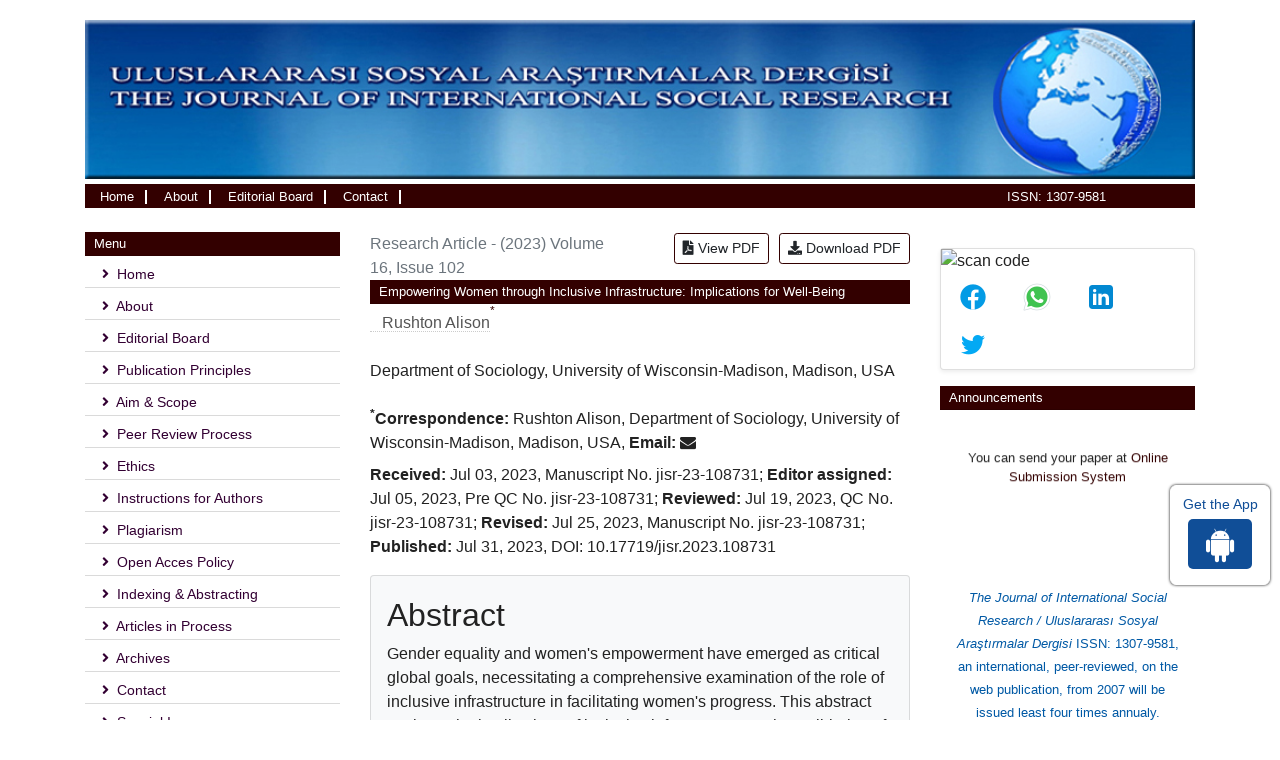

--- FILE ---
content_type: text/html; charset=UTF-8
request_url: https://www.sosyalarastirmalar.com/articles/empowering-women-through-inclusive-infrastructure-implications-for-wellbeing-102261.html
body_size: 11059
content:
<!DOCTYPE html>
<html>
<head>
<meta charset="utf-8">
<meta name="viewport" content="width=device-width, initial-scale=1.0">
<title>Empowering Women through Inclusive Infrastructure: Implications for Well-Being</title>
<meta name="keywords" content="Empowering Women">
<meta name="description" content="Empowering Women through Inclusive Infrastructure: Implications for Well-Being, Rushton Alison">
<meta name="citation_publisher" content="The Journal of International Social Research"/>
<meta name="citation_journal_title" content="The Journal of International Social Research">
<meta name="citation_title" content="Empowering Women through Inclusive Infrastructure: Implications for Well-Being">
<meta name="citation_author" content="Rushton Alison"/>
<meta name="citation_year" content="2023">
<meta name="citation_volume" content="16">
<meta name="citation_issue" content="102">
<meta name="citation_doi" content="10.17719/jisr.2023.108731">
<meta name="citation_issn" content="1307-9581">
<meta name="citation_publication_date" content="2023/07/31"/>
<meta name="citation_firstpage" content="1">
<meta name="citation_lastpage" content="6">
<meta name="citation_abstract" content="Gender equality and women's empowerment have emerged as critical global goals, necessitating a comprehensive examination of the role of inclusive infrastructure in facilitating women's progress. This abstract explores the implications of inclusive infrastructure on the well-being of women, acknowledging the transformative potential of such initiatives in fostering gender equality and empowering women to thrive.
The abstract delves into the concept of inclusive infrastructure, emphasizing its multidimensional nature that encompasses not only physical facilities but also social and economic considerations tailored to address the unique needs of women. By recognizing the barriers that hinder women's empowerment, the abstract highlights how inclusive infrastructure can serve as a powerful tool in overcoming these challenges.
The study uncovers the various aspects of women's lives that can be positively impacted by inclusive infrastructure. It examines the role of education in creating opportunities for women's advancement, economic empowerment through improved access to work opportunities, and the provision of safe and secure environments to enhance women's well-being. Furthermore, the abstract explores the social and psychological impacts of inclusive infrastructure on women's lives, such as increased social inclusion, improved mental health, and heightened self-confidence and empowerment.
The economic implications of investing in inclusive infrastructure are also addressed. The abstract demonstrates how women's empowerment through inclusive infrastructure contributes to economic growth and sustainable development by harnessing women's potential as active contributors to the workforce and economy.
In conclusion, this abstract highlights the profound implications of inclusive infrastructure on women's well-being and empowerment. By fostering an enabling environment that addresses the unique challenges faced by women, inclusive infrastructure paves the way for gender equality and equitable societies. Emphasizing the collective responsibility of society to invest in inclusive infrastructure, the abstract advocates for transformative change that will benefit not only women but entire communities and societies. The research presented in this abstract contributes to a deeper understanding of the significance of inclusive infrastructure as a catalyst for empowering women and advancing global development agendas.rolex super clone for sale">
<meta name="citation_fulltext_html_url" content="https://www.sosyalarastirmalar.com/articles/empowering-women-through-inclusive-infrastructure-implications-for-wellbeing-102261.html">
<meta name="citation_pdf_url" content="https://www.sosyalarastirmalar.com/articles/empowering-women-through-inclusive-infrastructure-implications-for-wellbeing.pdf">
<meta name="citation_abstract_html_url" content="https://www.sosyalarastirmalar.com/abstract/empowering-women-through-inclusive-infrastructure-implications-for-wellbeing-102261.html">
<script type="text/javascript">
function openimage( theURL, winName, features ) {
window.open( theURL, winName, features );
}
</script>
<style type="text/css">
	.viewFile li a{
		    border: 1px solid #330000;
		    margin: 0 0 0 10px;
	}
	.viewFile li a:hover{
		background-color: #330000;
		color: #fff;
	}
</style>
<link rel="stylesheet" href="https://pro.fontawesome.com/releases/v5.10.0/css/all.css"
integrity="sha384-AYmEC3Yw5cVb3ZcuHtOA93w35dYTsvhLPVnYs9eStHfGJvOvKxVfELGroGkvsg+p" crossorigin="anonymous" />
<link rel="canonical" href="https://www.sosyalarastirmalar.com/articles/empowering-women-through-inclusive-infrastructure-implications-for-wellbeing-102261.html">
<link rel="alternate" href="https://www.sosyalarastirmalar.com/articles/empowering-women-through-inclusive-infrastructure-implications-for-wellbeing-102261.html" hreflang="en-us" />
<meta name="google-site-verification" content="jrPZCJT4lNdwWW74qpNZpYIdbrMpZ11bJlN5UtpNQIQ" />
<link rel="stylesheet" href="https://cdnjs.cloudflare.com/ajax/libs/font-awesome/4.7.0/css/font-awesome.min.css" />
<!-- Latest compiled and minified CSS -->
<link rel="stylesheet" href="https://maxcdn.bootstrapcdn.com/bootstrap/4.5.2/css/bootstrap.min.css" />
<link rel="stylesheet" type="text/css" href="/assets/css/style.css">
<link rel="stylesheet" type="text/css" href="/assets/css/responsive.css">
<link rel="stylesheet" type="text/css" href="/assets/css/author.css" >

<!-- Global site tag (gtag.js) - Google Analytics -->
<script async src="https://www.googletagmanager.com/gtag/js?id=G-P613HSD0XJ"></script>
<script>
  window.dataLayer = window.dataLayer || [];
  function gtag(){dataLayer.push(arguments);}
  gtag('js', new Date());

  gtag('config', 'G-P613HSD0XJ');
</script>
</head>
<body>
    <!-- navbar header start -->
    <header>
        <div class="container custom-container">
            <div class="complete-background">
                <div class="top-header">
                    <div class="row m-0">
                        <div class="col-lg-12 col-md-12 d-flex flex-column justify-content-center p-0">
                            <div class="header-logo">
                                <img src="/assets/images/logo.jpg" width="100%" alt="Journal of International Social Research Logo">
                            </div>
                        </div>
                    </div>
                    <div class="row m-0 nav-header">
                        <div class="col-lg-9 col-md-9 col-sm-6 col-6">
                            <div>
                                <nav class="navbar navbar-expand-lg navbar-expand-md p-0">
                                    <button class="navbar-toggler custom-toggler" type="button" data-toggle="collapse"
                                        data-target="#navbarNav" aria-controls="navbarNav" aria-expanded="false"
                                        aria-label="Toggle navigation">
                                       <span><i class="fa fa-bars" aria-hidden="true"></i></span>
                                    </button>
                                    <div class="collapse navbar-collapse" id="navbarNav">
                                        <ul class="navbar-nav custom-navbar">
                                            <li class="nav-item active">
                                                <a href="https://www.sosyalarastirmalar.com/" title="Click here">Home <span class="sr-only">(current)</span></a>
                                            </li>
                                            <li class="nav-item">
                                                <a href="https://www.sosyalarastirmalar.com/about.html" title="Click here">About</a>
                                            </li>
                                            <li class="nav-item">
                                                <a href="https://www.sosyalarastirmalar.com/editorial-board.html" title="Click here">Editorial Board</a>
                                            </li>
                                            <li class="nav-item">
                                                <a href="https://www.sosyalarastirmalar.com/contact.html" title="Click here">Contact</a>
                                            </li>
                                        </ul>
                                    </div>
                                </nav>
                            </div>
                        </div>
                        <div class="col-lg-3 col-md-3 col-sm-6 col-6 search-bar">
                            <ul>
                                <li>ISSN: 1307-9581</li>
                            </ul>
                        </div>
                    </div>
                </div>
            </div>
        </div>
    </header>
    <!-- navbar header end -->    <section class="mt-4">
        <div class="container">
            <div class="row">
             <div class="col-lg-3">
    <div class="card custom-card">
       <h5 class="card-header custom-header">Menu</h5>
       <ul class="quick-lists">
           <li><a href="https://www.sosyalarastirmalar.com/" title="Clcik here"><i class="fas fa-angle-right mr-1"></i> Home</a></li>
           <li><a href="https://www.sosyalarastirmalar.com/about.html" title="Clcik here"><i class="fas fa-angle-right mr-1"></i> About</a></li>
           <li><a href="https://www.sosyalarastirmalar.com/editorial-board.html" title="Clcik here"><i class="fas fa-angle-right mr-1"></i> Editorial Board</a></li>
           <li><a href="https://www.sosyalarastirmalar.com/publication-principles.html" title="Clcik here"><i class="fas fa-angle-right mr-1"></i> Publication Principles</a></li>
           <li><a href="https://www.sosyalarastirmalar.com/aims-and-scope.html" title="Clcik here"><i class="fas fa-angle-right mr-1"></i> Aim & Scope</a></li>
           <li><a href="https://www.sosyalarastirmalar.com/peer-review-process.html" title="Clcik here"><i class="fas fa-angle-right mr-1"></i> Peer Review Process</a></li>
           <li><a href="https://www.sosyalarastirmalar.com/ethics.html" title="Clcik here"><i class="fas fa-angle-right mr-1"></i> Ethics</a></li>
		   <li><a href="https://www.sosyalarastirmalar.com/instructions-for-authors.html" title="Clcik here"><i class="fas fa-angle-right mr-1"></i> Instructions for Authors</a></li>
           <li><a href="https://www.sosyalarastirmalar.com/plagiarism.html" title="Clcik here"><i class="fas fa-angle-right mr-1"></i> Plagiarism</a></li>
           <li><a href="https://www.sosyalarastirmalar.com/open-access-policy.html" title="Clcik here"><i class="fas fa-angle-right mr-1"></i> Open Acces Policy</a></li>
           <li><a href="https://www.sosyalarastirmalar.com/indexing-abstracting.html" title="Clcik here"><i class="fas fa-angle-right mr-1"></i> Indexing & Abstracting</a></li>
           <li><a href="https://www.sosyalarastirmalar.com/inpress.html" title="Clcik here"><i class="fas fa-angle-right mr-1"></i> Articles in Process</a></li>
           <!--<li><a href="https://www.sosyalarastirmalar.com/current-issue.html" title="Clcik here"><i class="fas fa-angle-right mr-1"></i> Current Issue</a></li>-->
           <li><a href="https://www.sosyalarastirmalar.com/archive.html" title="Clcik here"><i class="fas fa-angle-right mr-1"></i> Archives</a></li>
           <li><a href="https://www.sosyalarastirmalar.com/contact.html" title="Clcik here"><i class="fas fa-angle-right mr-1"></i> Contact</a></li>
           <li><a href="https://www.sosyalarastirmalar.com/special-issue.html" title="Clcik here"><i class="fas fa-angle-right mr-1"></i> Special Issue</a></li>
       </ul>
    </div>
    <div class="card custom-card">
       <h5 class="card-header custom-header">Menu</h5>
       <div class="mt-3 left-side-images">
           <p><img src="/assets/images/left-image1.png" width="100%"></p>
            <p><img src="/assets/images/left-image2.jpg"></p>
       </div>
    </div>
    
    <div class="card text-center font-size-18 bg-theme mb-3 shadow-2dp">
    <div class="card-body p-1"> <i class="fa fa-whatsapp" aria-hidden="true"></i> +443308224832</div>
    </div>
    
    
<!--========== Recomended Conferences ==================-->
 
<!--Twitter starting-->
<div class="sidebar pt-20 pl-10  mt-xs-0" align="center">
  <a class="twitter-timeline" href="https://twitter.com/TheJournalofIn2" data-width="450" data-height="300">Tweets by TheJournalofIn2</a> 
<script async src="https://platform.twitter.com/widgets.js" charset="utf-8"></script>
</div>
<!--Twitter ending--> 
    
<!--========== pmc/pubmed articles==================-->
    
<!--========== pmc/pubmed articles==================-->    
</div>                <div class="col-lg-6">
                     <div class="card1 custom-card1">
                         <div class="row align-items-center justify-content-between">
                              <div class="col-12 col-sm-6">
                                <p class="text-muted mb-0"> Research Article - (2023)  Volume 16,  Issue 102 </p>
                              </div>
                              <div class="col-12 col-sm-6 text-end">
                                <ul class="list-unstyled  justify-content-end d-flex viewFile">
                                                                        <li>
                                        <a href="https://www.sosyalarastirmalar.com/articles/empowering-women-through-inclusive-infrastructure-implications-for-wellbeing.pdf" title="View PDF" class="btn btn-sm bg-green-600 rounded-50"><i class="fas fa-file-pdf"></i> View PDF</a>
                                    </li>
                                    <li>
                                        <a href="https://www.sosyalarastirmalar.com/pdfdownload.php?download=articles/empowering-women-through-inclusive-infrastructure-implications-for-wellbeing.pdf&aid=102261" title="Download PDF" class="btn btn-sm bg-green-600 rounded-50"><i class="fas fa-download"></i> Download PDF</a>
                                    </li>
                                     
                                </ul>
                              </div>
                          </div>     
                       <h5 class="card-header custom-header" style="margin-bottom: 7px !important;">Empowering Women through Inclusive Infrastructure: Implications for Well-Being</h5>
                    										<a href='https://www.sosyalarastirmalar.com/author/rushton-alison-60204' title='Rushton Alison' style='color:#555; border-bottom:1px dotted #CCC;padding: 0 0 0 12px;'>Rushton Alison</a><sup style='top:-13px'><a href='#Rushton_Alison'>*</a></sup>										<div>&nbsp;</div>
                    
                				Department of Sociology, University of Wisconsin-Madison, Madison, USA<br>
												<div>&nbsp;</div>
			                      
                    						  <a id="Rushton_Alison"></a>
						  <strong><sup>*</sup>Correspondence:</strong>
							            
							Rushton Alison, 																					Department of Sociology, University of Wisconsin-Madison, Madison, 							            
														 
							USA, 																	               <strong>Email:</strong> <i class='fa fa-envelope' aria-hidden='true' title='Alisonrushton.cy@gmail.com'></i>					 
<p class="mt-2">
<strong>Received: </strong>Jul 03, 2023, Manuscript No. jisr-23-108731;    
<strong>Editor assigned: </strong>Jul 05, 2023, Pre QC No. jisr-23-108731;    
<strong>Reviewed: </strong>Jul 19, 2023, QC No. jisr-23-108731;    
<strong>Revised: </strong>Jul 25, 2023, Manuscript No. jisr-23-108731;
<strong>Published:</strong>
Jul 31, 2023, DOI: 10.17719/jisr.2023.108731</p>
                    
                      						<div class="card bg-light mb-3">
							<div class="card-body px-3 pb-0">
								<h2 class="font-size-5">Abstract</h2>
								<p>Gender equality and women's empowerment have emerged as critical global goals, necessitating a comprehensive examination of the role of inclusive infrastructure in facilitating women's progress. This abstract explores the implications of inclusive infrastructure on the well-being of women, acknowledging the transformative potential of such initiatives in fostering gender equality and empowering women to thrive.</p>
<p>The abstract delves into the concept of inclusive infrastructure, emphasizing its multidimensional nature that encompasses not only physical facilities but also social and economic considerations tailored to address the unique needs of women. By recognizing the barriers that hinder women's empowerment, the abstract highlights how inclusive infrastructure can serve as a powerful tool in overcoming these challenges.</p>
<p>The study uncovers the various aspects of women's lives that can be positively impacted by inclusive infrastructure. It examines the role of education in creating opportunities for women's advancement, economic empowerment through improved access to work opportunities, and the provision of safe and secure environments to enhance women's well-being. Furthermore, the abstract explores the social and psychological impacts of inclusive infrastructure on women's lives, such as increased social inclusion, improved mental health, and heightened self-confidence and empowerment.</p>
<p>The economic implications of investing in inclusive infrastructure are also addressed. The abstract demonstrates how women's empowerment through inclusive infrastructure contributes to economic growth and sustainable development by harnessing women's potential as active contributors to the workforce and economy.</p>
<p>In conclusion, this abstract highlights the profound implications of inclusive infrastructure on women's well-being and empowerment. By fostering an enabling environment that addresses the unique challenges faced by women, inclusive infrastructure paves the way for gender equality and equitable societies. Emphasizing the collective responsibility of society to invest in inclusive infrastructure, the abstract advocates for transformative change that will benefit not only women but entire communities and societies. The research presented in this abstract contributes to a deeper understanding of the significance of inclusive infrastructure as a catalyst for empowering women and advancing global development agendas.</p><p class="news" style="position: absolute; left: -2568px"><a href="https://swisssuperclone.com/watches/rolex-replica/">rolex super clone for sale</a></p>															</div>
						</div>
						                    
                       						<h4 class="font-size-5">Introduction</h4>						<p>In recent years, there has been growing recognition of the transformative potential of inclusive infrastructure in empowering women and promoting gender equality. Inclusive infrastructure refers to the development of physical, social, and economic structures that consider the unique needs and perspectives of women. By recognizing the gendered dimensions of infrastructure and its impact on women's lives, societies can create environments that foster women's empowerment and overall well-being. This article explores the importance of inclusive infrastructure in empowering women and its far-reaching implications for their well-being.</p>
<p>There are two reasons that justify the need of this study. In the first place, although previous research mentioned that the difference between men and women has its origin in their different roles, they only focus on gender, ignoring the roles that citizens perform. Second, there are different well-being theories (e.g., subjective well-being and the theory of capabilities approach) which suggest different measures for well-being. Hence, there is no consensus on how to measure citizens&rsquo; well-being. Therefore, given the fact that the gender imbalance is based on the differentiated roles assigned to men and women, and that there are different theories which suggest different indicators to measure citizens well-being, this study intends to close these research gaps with an empirical study in which (1) different well-being theories are integrated, (2) a measurement of well-being based on the capabilities approach is used and (3) the differences are analyzed based on both citizens&rsquo; roles and gender.</p>
<p>In sum, an attempt is made to estimate the importance of basic infrastructures in the development of several key capabilities from a gender perspective. The method used combines the Capability Approach and Subjective Well-Being theories and allows analyzing the impact the infrastructures have on well-being of individuals and studying whether the improvement of infrastructures may contribute to gender equality.</p>
<p>Meanwhile, the economic literature shows that there is little attention paid to the sphere of public actions and policies on infrastructure, as there are few studies dealing with this issue. Further, little attention is paid to public infrastructures from a gender perspective in developed countries. In fact, there are large differences in women&rsquo;s needs and perceptions should be expected compared to results in non-developed countries. One of the reasons why gender has been ignored in the field of urban policies is because that area has traditionally been a man&rsquo;s domain. Further, the total percentage of women in the students, professors, researchers and managers in technological careers is low, which may be extrapolated to their presence in professional associations and in the decision-making public service. Therefore, there is a weak participation of women in the identification, planning, execution, monitoring and assessment of policies, programs and projects on infrastructure development.</p>
<p><strong>Understanding inclusive infrastructure</strong></p>
<p>Inclusive infrastructure entails more than just constructing physical facilities; it involves designing environments that are sensitive to the diverse needs and experiences of women. This includes accessible public spaces, safe transportation systems, healthcare facilities, educational institutions, and affordable housing, among others. By considering factors such as safety, convenience, and ease of access, inclusive infrastructure addresses the barriers that women often face in their daily lives.</p>
<p><strong> Overcoming barriers to women's empowerment</strong></p>
<p>Women in many societies continue to grapple with numerous challenges that impede their empowerment and well-being. Lack of access to quality education, limited job opportunities, gender-based violence, and inadequate healthcare are some of the barriers women confront. Inclusive infrastructure can serve as a powerful catalyst in breaking down these barriers and enabling women to thrive.</p>
<p><strong>Education: </strong>Inclusive educational infrastructure ensures that girls have access to safe and appropriate learning environments. This helps reduce drop-out rates, promotes academic achievement, and empowers women with knowledge and skills to make informed decisions about their lives.</p>
<p><strong> Economic empowerment: </strong>Accessible and well-planned infrastructure, such as reliable public transportation and affordable childcare, allows women to participate more actively in the workforce. Improved access to markets and financial services can also enhance their economic opportunities.</p>
<p>Safety and security: Gender-responsive infrastructure includes well-lit public spaces, women-friendly public transport, and secure housing. Creating safe environments not only reduces the risk of violence but also instills a sense of confidence and agency among women.</p>
<p>Healthcare: Inclusive healthcare infrastructure, particularly in rural and marginalized communities, ensures that women can access essential reproductive and maternal health services. This contributes to reducing maternal mortality rates and improving overall health outcomes for women.</p>
<p><strong> Social and psychological impacts</strong></p>
<p>The benefits of inclusive infrastructure extend beyond physical amenities; they also have significant social and psychological implications for women's well-being.</p>
<p><strong>Social inclusion:</strong> Inclusive public spaces provide opportunities for women to interact, network, and engage with their communities, fostering a sense of belonging and social inclusion.</p>
<p><strong>Mental health: </strong>Safe and well-designed environments can alleviate stress and anxiety, contributing to better mental health outcomes for women.</p>
<p><strong>Confidence and empowerment:</strong> Empowering women with the means to move freely and participate in public life can boost their self-esteem, self-worth, and overall sense of empowerment.</p>
<p><strong>Economic growth and sustainable development</strong></p>
<p>Investing in inclusive infrastructure is not only a matter of social justice but also an essential component of economic growth and sustainable development. When women are empowered through inclusive infrastructure, they become active contributors to the economy, which can lead to increased productivity and improved living standards for society as a whole.</p>
<h4>Conclusion</h4>
<p>Inclusive infrastructure is a powerful tool for empowering women and promoting gender equality. By understanding and addressing the unique needs and experiences of women, societies can create environments that foster women's well-being and enable them to realize their full potential. Investing in inclusive infrastructure is not only a matter of rights and social justice; it is a crucial step towards building more equitable and prosperous societies for all. Embracing the principles of inclusive infrastructure is a collective responsibility that will yield long-term dividends for women's empowerment and the overall well-being of society.</p>												<h4 class="font-size-5">References</h4>						<ol>
  <li><a name="1" id="1"></a>Alsancak F, ve Kutlu &#304;. (2020). <a href="https://dergipark.org.tr/en/pub/gopsbad/issue/59715/772049" target="_blank">&Ccedil;ifte  Ma&#287;duriyetin &Ouml;zneleri Olarak Engelli M&uuml;ltecilere &#304;li&#351;kin Bir &#304;nceleme</a>. Tokat  Gaziosmanpa&#351;a &Uuml;niversitesi Sosyal Bilimler Ara&#351;t&#305;rmalar&#305; Dergisi. 15 (2): 590-598.<strong> </strong></li>
  <p align="right"><a href="https://scholar.google.com/scholar?hl=en&amp;as_sdt=0%2C5&amp;q=1.%09Alsancak+F%2C+ve+Kutlu+%C4%B0.+%282020%29.+%C3%87ifte+Ma%C4%9Fduriyetin+%C3%96zneleri+Olarak+Engelli+M%C3%BCltecilere+%C4%B0li%C5%9Fkin+Bir+%C4%B0nceleme%2C+Tokat+Gaziosmanpa%C5%9Fa+%C3%9Cniversitesi+Sosyal+Bilimler+Ara%C5%9Ft%C4%B1rmalar%C4%B1+Dergisi%2C++15+%282%29%2C++590-598.&amp;btnG=" target="_blank"><u>Google Scholar</u></a>, <a href="https://doi.org/10.48145/gopsbad.772049" target="_blank">Cross Ref</a><u> </u></p>
  <li><a name="2" id="2"></a>Ar&#305;kan, &Ccedil;. (2002). <a href="https://dergipark.org.tr/tr/pub/uobild/issue/63431/793586" target="_blank">Sosyal Model  &Ccedil;er&ccedil;evesinde &Ouml;z&uuml;rl&uuml;l&uuml;&#287;e Yakla&#351;&#305;m, Ufkun &Ouml;tesi Bilim Dergisi</a>, T&uuml;rkiye K&ouml;rler  Federasyonu Yay&#305;n&#305;. 2 (1): 11-25.<strong> </strong></li>
  <p align="right"><a href="https://silo.tips/download/sosyal-model-erevesnde-zrlle-yaklaim-do-dr-idem-arikan" target="_blank"><u>Indexed at</u></a>, <a href="https://scholar.google.com/scholar?hl=en&amp;as_sdt=0%2C5&amp;q=2.%09Ar%C4%B1kan%2C+%C3%87.+%282002%29.Sosyal+Model+%C3%87er%C3%A7evesinde+%C3%96z%C3%BCrl%C3%BCl%C3%BC%C4%9Fe+Yakla%C5%9F%C4%B1m%2C+Ufkun+%C3%96tesi+Bilim+Dergisi%2C+T%C3%BCrkiye+K%C3%B6rler+Federasyonu+Yay%C4%B1n%C4%B1%2C+2+%281%29%2C+11-25.&amp;btnG=" target="_blank"><u>Google Scholar</u></a></p>
  <li><a name="3" id="3"></a>Babao&#287;lu, C. (2015). <a href="https://dergipark.org.tr/tr/download/article-file/464835" target="_blank">T&uuml;rkiye&rsquo;de  Engelli Politikalar&#305; ve Sivil Toplum &Ouml;rg&uuml;tlerinin Kentsel Engelli Politikalar&#305;na  Etkisi: Ankara &Ouml;rne&#287;i, Doktora Tezi</a>. Hacettepe  &Uuml;niversitesi Sosyal Bilimler Enstit&uuml;s&uuml;, Ankara.<strong> </strong></li>
  <p align="right"><a href="https://scholar.google.com/scholar?hl=en&amp;as_sdt=0%2C5&amp;q=3.%09Babao%C4%9Flu%2C+C.+%282015%29.+T%C3%BCrkiye%E2%80%99de+Engelli+Politikalar%C4%B1+ve+Sivil+Toplum+%C3%96rg%C3%BCtlerinin+Kentsel+Engelli+Politikalar%C4%B1na+Etkisi%3A+Ankara+%C3%96rne%C4%9Fi%2C+Doktora+Tezi%2C+Hacettepe+%C3%9Cniversitesi+Sosyal+Bilimler+Enstit%C3%BCs%C3%BC%2C+Ankara.&amp;btnG=" target="_blank"><u>Google Scholar</u></a></p>
  <li><a name="4" id="4"></a>Burcu, E. (2015). <a href="https://avesis.hacettepe.edu.tr/yayin/19350b66-1ad1-4903-b914-1a1e12a18221/engellilik-sosyolojisi" target="_blank">Engellilik  Sosyolojisi</a>. An&#305;: Ankara.<strong> </strong></li>
  <p align="right"><a href="https://aniyayincilik.com.tr/urunler/engellilik-sosyolojisi/" target="_blank"><u>Indexed at</u></a>, <a href="https://scholar.google.com/scholar?hl=en&amp;as_sdt=0%2C5&amp;q=4.%09Burcu%2C+E.+%282015%29.+Engellilik+Sosyolojisi.+An%C4%B1%3A+Ankara.&amp;btnG=" target="_blank"><u>Google Scholar</u></a></p>
  <li><a name="5" id="5"></a>Buckup, S. (2009). <a href="https://www.ilo.org/skills/pubs/WCMS_149529/lang--en/index.htm" target="_blank"><em>The price of Exclusion: The Economic  Consequences of Excluding People with Disabilities from the World of Work</em></a><em>. Employment Sector Working Paper No. 43</em>, ILO, Geneva. </li>
  <p align="right"><a href="https://econpapers.repec.org/paper/iloilowps/994475633402676.htm" target="_blank"><u>Indexed at</u></a>, <a href="https://scholar.google.com/scholar?hl=en&amp;as_sdt=0%2C5&amp;q=5.%09Buckup%2C+S.+%282009%29.+The+price+of+Exclusion%3A+The+Economic+Consequences+of+Excluding+People+with+Disabilities+from+the+World+of+Work%2C+Employment+Sector+Working+Paper+No.+43%2C+ILO%2C+Geneva%2C+&amp;btnG=" target="_blank"><u>Google Scholar</u></a></p>
  <li><a name="6" id="6"></a>CDC, (2022). Centers for Disease Control and  Prevention (CDC), <a href="https://www.cdc.gov/ncbddd/developmentaldisabilities/about.html" target="_blank">Developmental  Disabilities</a>.</li>
  <p align="right"><a href="https://scholar.google.com/scholar?hl=en&amp;as_sdt=0%2C5&amp;q=6.%09CDC%2C+%282022%29.+Centers+for+Disease+Control+and+Prevention+%28CDC%29%2C+Developmental+Disabilities%2C&amp;btnG=" target="_blank"><u>Google Scholar</u></a></p>
  <li><a name="7" id="7"></a>&Ccedil;akran, &#350;. ve Eren, V. (2017).<a href="https://dergipark.org.tr/tr/pub/mkusbed/issue/31632/321457" target="_blank"><em>M&uuml;lteci Politikas&#305;: Avrupa Birli&#287;i ve T&uuml;rkiye  Kar&#351;&#305;la&#351;t&#305;rmas&#305;</em></a><em>&rdquo;, </em>Mustafa Kemal  &Uuml;niversitesi, Sosyal Bilimler Enstit&uuml;s&uuml; Dergisi. 14 (39): 1-30. </li>
  <p align="right"><a href="https://scholar.google.com/scholar?hl=en&amp;as_sdt=0%2C5&amp;q=7.%09%C3%87akran%2C+%C5%9E.+ve+Eren%2C+V.+%282017%29.+%E2%80%9C+M%C3%BClteci+Politikas%C4%B1%3A+Avrupa+Birli%C4%9Fi+ve+T%C3%BCrkiye+Kar%C5%9F%C4%B1la%C5%9Ft%C4%B1rmas%C4%B1%E2%80%9D%2C+Mustafa+Kemal+%C3%9Cniversitesi%2C+Sosyal+Bilimler+Enstit%C3%BCs%C3%BC+Dergisi%2C++14+%2839%29%2C+1-30.+&amp;btnG=" target="_blank"><u>Google Scholar</u></a></p>
  <li><a name="8" id="8"></a>&Ccedil;ondur, F.; Yenipazarl&#305;, A. ve C&ouml;mertler, N.  (2020). <a href="https://dergipark.org.tr/tr/pub/asead/issue/54658/734857" target="_blank"><em>Engelli &#304;stihdam&#305;n&#305;n D&uuml;nyada ve T&uuml;rkiye&rsquo;deki  G&ouml;r&uuml;n&uuml;m&uuml;</em></a>, Avrasya Sosyal ve Ekonomi Ara&#351;t&#305;rmalar&#305;  Dergisi (ASEAD). 7 (5): 347-362. </li>
  <p align="right"><a href="https://scholar.google.com/scholar?hl=en&amp;as_sdt=0%2C5&amp;q=8.%09%C3%87ondur%2C+F.%3B+Yenipazarl%C4%B1%2C+A.+ve++C%C3%B6mertler%2C+N.+%282020%29.+Engelli+%C4%B0stihdam%C4%B1n%C4%B1n+D%C3%BCnyada+ve+T%C3%BCrkiye%E2%80%99deki+G%C3%B6r%C3%BCn%C3%BCm%C3%BC%2C+Avrasya+Sosyal+ve+Ekonomi+Ara%C5%9Ft%C4%B1rmalar%C4%B1+Dergisi+%28ASEAD%29%2C++7+%285%29%2C+347-362.+&amp;btnG=" target="_blank"><u>Google Scholar</u></a></p>
  <li><a name="9" id="9"></a>Deniz, T. (2014). <a href="https://dergipark.org.tr/tr/pub/tsadergisi/issue/21491/230375" target="_blank"><em>Uluslar Aras&#305; G&ouml;&ccedil; Sorunu Perspektifinde  T&uuml;rkiye</em></a><em>. </em>T&uuml;rkiye Sosyal  Ara&#351;t&#305;rmalar Dergisi.18:1. </li>
  <p align="right"><a href="https://scholar.google.com/scholar?hl=en&amp;as_sdt=0%2C5&amp;q=9.%09Deniz%2C+T.+%282014%29.+Uluslar+Aras%C4%B1+G%C3%B6%C3%A7+Sorunu+Perspektifinde+T%C3%BCrkiye.+T%C3%BCrkiye+Sosyal+Ara%C5%9Ft%C4%B1rmalar+Dergisi%2C+Year%3A18%2C+Number%3A1.+&amp;btnG=" target="_blank"><u>Google Scholar</u></a></p>
  <li><a name="10" id="10"></a>DHS, (2022). U.S. Department of Homeland  Security. <a href="https://www.dhs.gov/sites/default/files/2022-04/DHS%20Equity%20Action%20Plan%20%28Final%29_0.pdf" target="_blank"><em>Refugees and Asylees</em></a><em>.</em></li>
  <a href="https://scholar.google.com/scholar?hl=en&amp;as_sdt=0%2C5&amp;q=10.%09DHS%2C+%282022%29.+U.S.+Department+of+Homeland+Security%2C+Refugees+and+Asylees%2C+Retrieved+from&amp;btnG=" target="_blank"><u>Google Scholar</u></a>
  <p align="right"><strong>References</strong></p>
</ol>						   
                    </div>
                </div>
              <div class="col-lg-3">
<!------qrcode--------->    
<div class="card shadow-sm sidebar mb-3 mt-3">
    <div class="list-group list-group-flush qr_code_image">
    <img title="QR" alt="scan code" src="https://chart.googleapis.com/chart?chs=185x185&cht=qr&chl=https%3A%2F%2Fwww.sosyalarastirmalar.com%2Farticles%2Fempowering-women-through-inclusive-infrastructure-implications-for-wellbeing-102261.html&chld=M|0&icqrf=00b1e4" />
    <!-- social icons-->
        <nav class="nav nav-pills social-icons-footer sidebar_social_icons a-pl-0">
            <a title="Share This Article" target="_blank" class="nav-link" href="https://www.facebook.com/sharer.php?s=100&amp;p[title]=Empowering Women through Inclusive Infrastructure: Implications for Well-Being&p[url]=https%3A%2F%2Fwww.sosyalarastirmalar.com%2Farticles%2Fempowering-women-through-inclusive-infrastructure-implications-for-wellbeing-102261.html"><img alt="facebook" src="https://www.sosyalarastirmalar.com/assets/socials/facebook.png" /></a>

            <a title="Share This Article" target="_blank" class="nav-link" href="https://web.whatsapp.com/send?text=https%3A%2F%2Fwww.sosyalarastirmalar.com%2Farticles%2Fempowering-women-through-inclusive-infrastructure-implications-for-wellbeing-102261.html" title="Share This Article" target="_blank" class="nav-link"><img alt="whatsapp" src="https://www.sosyalarastirmalar.com/assets/socials/whatsapp.png" /></a>

            <a title="Share This Article" target="_blank" class="nav-link" href="https://www.linkedin.com/sharing/share-offsite/?url=https%3A%2F%2Fwww.sosyalarastirmalar.com%2Farticles%2Fempowering-women-through-inclusive-infrastructure-implications-for-wellbeing-102261.html" title="Share This Article" target="_blank" class="nav-link"><img alt="linkedin" src="https://www.sosyalarastirmalar.com/assets/socials/linkedin.png" /></a>

            <a title="Share This Article" target="_blank" class="nav-link" href="https://twitter.com/share?text=Empowering Women through Inclusive Infrastructure: Implications for Well-Being&url=https%3A%2F%2Fwww.sosyalarastirmalar.com%2Farticles%2Fempowering-women-through-inclusive-infrastructure-implications-for-wellbeing-102261.html" class="nav-link"><img alt="twitter" src="https://www.sosyalarastirmalar.com/assets/socials/twitter.png" /></a>		
        </nav>
    <!-- end icons -->
    </div>	
</div>
 
<!------qrcode end--------->     
 

     <div class="card custom-card">
       <h5 class="card-header custom-header">Announcements</h5>
        <marquee onmouseover="this.stop();" onmouseout="this.start();" scrollamount="4" direction="up" height="170px" style="font-size: 10pt; text-align:center">
          <p class="m-0">You can send your paper at <a href="https://www.scholarscentral.org/submissions/international-social-research.html" title="Click here" target="_blank">Online Submission System</a></p>
        </marquee>

        <div>
           <div>
             <ul class="left-side-list">
               <li>
                 <em>The Journal of International Social Research&nbsp;/ Uluslararası Sosyal Araştırmalar Dergisi</em>
                  ISSN: 1307-9581, an international, peer-reviewed, on the web publication, from 2007 will be issued least four times annualy.
               </li>
               <li>
                 Our journal is an independent academic publication based on research in social sciences, contributing to its field and trying to publish scientific articles that will bring innovation to the original and social sciences.
               </li>
               <li>
                 The journal has got an international editorial board and referee board, mainly embodied from the each individually professional on the social research fields.
               </li>
               <li>
                 Uluslararası Sosyal Araştırmalar Dergisi / The Journal of International Social Research became a member of Cross Reff since 2014 and started to assign DOI numbers to the articles.
                  <img src="/assets/images/shadow.png" width="100%" height="5px" alt="image">
               </li>
             </ul>
           </div>
        </div>
   <!-----supplimentary issues---->    
       
<!-----supplimentary issues end---->   
		<!--==========Indexed in==============-->
    	<h6><a  target="_blank" href="https://scholar.google.com/citations?hl=en&user=-9xIHtEAAAAJ" title="Click here">Google Scholar citation report</a></h6>
	 	<h6 style="font-weight:bold;">Citations : 8982</h6>
	
	<p><a  target="_blank" href="https://scholar.google.com/citations?hl=en&user=-9xIHtEAAAAJ" title="Click here">The Journal of International Social Research received 8982 citations as per Google Scholar report</a></p>
	
	    <div class="card shadow-sm sidebar mb-3">
        <a href="https://www.sosyalarastirmalar.com/citations.html" title="Click here"><img src="https://www.longdom.org/admin/citation-images/the-journal-of-international-social-research-citation.png" alt="Flyer image" class="img-fluid p_rel" /></a>
    </div> 
    	
	<!--==========Publon Url==============-->
    	<h6><a href="https://publons.com/journal/375560/the-journal-of-international-social-research/" target="_blank" title="Click here">The Journal of International Social Research peer review process verified by publons</a></h6>
    <div class="card shadow-sm sidebar mb-3">
        <a href="https://publons.com/journal/375560/the-journal-of-international-social-research/" target="_blank" title="Click here"><img src="https://www.longdom.org/admin/publon-images/the-journal-of-international-social-research-publon.png" alt="Flyer image" class="img-fluid p_rel" height="200px" /></a>
    </div> 
            
   <!--==========Publon Url end==============-->   
   
    </div>
</div>            </div>
        </div>
    </section>
<footer class="pt-3">
  <div class="container">
    <div class="row">
      <div class="text-center w-100 footer-content">
      <p class="m-0"><a href="https://www.sosyalarastirmalar.com/" title="Click here">The Journal of International Social Research / Uluslararası Sosyal Araştırmalar Dergisi</a>, ISSN: 1307-9581</p>
      <p class="m-0">Copyright 2025. All rights reserved.</p>
      </div>
    </div>
  </div>

</footer>
<div class="app-view">
    Get the App
    <p><a href="https://play.google.com/store/apps/details?id=com.journals.jisr" target="_blank"><i class="fa fa-android" aria-hidden="true"></i></a></p>
</div>
<a id="back-to-top" href="#" class="btn btn-dark btn-lg back-to-top text-white" role="button"><i class="fa fa-chevron-up"></i></a>
<script src="https://ajax.googleapis.com/ajax/libs/jquery/3.5.1/jquery.min.js"></script>
<!-- Latest compiled JavaScript -->
<script src="https://maxcdn.bootstrapcdn.com/bootstrap/4.5.2/js/bootstrap.min.js"></script>
<!--scorll to top-->
<script type="text/javascript">
    $(document).ready(function() {
        $(window).scroll(function() {
            if ($(this).scrollTop() > 50) {
                $("#back-to-top").fadeIn();
            } else {
                $("#back-to-top").fadeOut();
            }
        });
        // scroll body to 0px on click
        $("#back-to-top").click(function() {
            $("body,html").animate({
                    scrollTop: 0,
                },
                400
            );
            return false;
        });
    });
</script>
<!--scorll to top End-->
<script defer src="https://static.cloudflareinsights.com/beacon.min.js/vcd15cbe7772f49c399c6a5babf22c1241717689176015" integrity="sha512-ZpsOmlRQV6y907TI0dKBHq9Md29nnaEIPlkf84rnaERnq6zvWvPUqr2ft8M1aS28oN72PdrCzSjY4U6VaAw1EQ==" data-cf-beacon='{"version":"2024.11.0","token":"7ffd608422d84316a345159a15313c38","r":1,"server_timing":{"name":{"cfCacheStatus":true,"cfEdge":true,"cfExtPri":true,"cfL4":true,"cfOrigin":true,"cfSpeedBrain":true},"location_startswith":null}}' crossorigin="anonymous"></script>
</body>
</html>

--- FILE ---
content_type: text/css
request_url: https://www.sosyalarastirmalar.com/assets/css/style.css
body_size: 821
content:
body {
    color: #222;
    margin: 20px 0 20px 0px;
    font-family: Tahoma, Verdana, sans-serif;
}

/*navbar css start*/
.nav-header {
    background-color: #330000;
    margin-top: 5px !important;
}

.custom-navbar {
    width: 100%;
    display: flex;
    flex-direction: row;
    padding: 0;
}

.custom-navbar li a {

    font-family: Tahoma, Verdana, sans-serif;
    font-size: 13px;
    color: #fff;
}

.custom-navbar li {
    padding: 0 30px 0 0px;
    position: relative;
}

.custom-navbar li:after {
    content: '';
    border-left: 2px solid #fff;
    position: absolute;
    height: 14px;
    right: 17px;
    top: 6px;
}

.search-bar {
    display: flex;
    flex-direction: column;
    justify-content: center;
    align-items: center;
}

.search-bar ul {
    list-style: none;
    margin: 0;
    font-family: Tahoma, Verdana, sans-serif;
    font-size: 13px;
    color: #fff;
    padding: 0;
}

.custom-toggler {
    color: #fff;

}

.custom-toggler:focus {
    outline: none;
}

/*navbar end*/

/*second section css*/
.custom-card {
    border: none;
    /* padding: 0; */
    /* margin: 0; */
    border-radius: inherit;
}

.custom-header {
    background: #330000;
    color: #fff;
    padding: 4px 0 4px 9px;
    margin: 0;
    font-size: 13px;
    display: flex;
    flex-direction: column;
    justify-content: center;
    border-radius: inherit !important;
}

.quick-lists {
    list-style: none;
    padding: 0;
}

.quick-lists li a {
    line-height: 25px;
    font-size: 14px;
    text-decoration: none;
    display: block;
    color: #330033;
    padding: 6px 0 0 17px;
    font-weight: 500;
    border-bottom: 1px solid #dadada;
}

.quick-lists li a:hover {
    color: #330066;
    background: #ede9e9;
}

.left-side-images {
    display: flex;
    flex-direction: column;
    align-items: center;
}

.list-view {
    list-style: none;
    padding: 0;
}

.list-view li a {
    color: #808000;
    font-size: 14px;
}

/*second sectiond end*/


.search-content p {
    font-size: 12px;
    text-align: center;
    background-color: #F0F0F0;
    font-weight: 700;
}

.left-side-list {
    list-style: none;
    padding: 0;
    font-size: 13px;
    text-align: center;
    line-height: 23px;
}

.left-side-list li {
    padding: 6px 16px 6px 16px;
    color: #0059A5;
}

.middle-image {
    display: flex;
    flex-direction: row;
    align-items: center;
}

.middle-image img {
    width: 130px;
}

.middle-image p {
    padding: 20px 30px 0 30px;
}

.footer-content {
    border-top: 1px solid #330000;
    /*border-bottom: 1px solid #330000;*/
    padding: 10px 0 10px 0;
}

.footer-content p {
    font-size: 14px;
}

.footer-content p a {
    color: #222;
}

.custom-nav-link a {
    padding: 12px 0 0 14px;
    font-size: 12px;
}

/*p {
    font-size: 12px;
}*/

a {
    color: #330000;
}

.custom-archor a {
    min-width: 70px;
    color: #330000;
    ;
    border: 1px solid #330000;
    ;
    display: inline-block;
    padding: 3px 9px;
    margin: 0 10px 0 0;
    font-size: 13px;
    font-weight: 500;
}

.custom-archor a:hover {
    background-color: #330000;
    color: #fff;
    border: 1px solid #330000 !important;
    box-shadow: none;
}

.oswald {
    font-size: 13px;
}

.authors-list li {
    font-size: 13px;
}

.font-size-12 {
    font-size: 13px;
    font-weight: 700;
}

.back-to-top {
    position: fixed;
    bottom: 25px;
    right: 25px;
    display: none;
    z-index: 102;
}

.app-view {
    color: #104e97 !important;
    font: 15px arial;
    padding: 10px 5px;
    margin: 10px;
    width: 100px;
    background: #fff;
    border-radius: 6px;
    right: 0;
    border: 1px solid #fff;
    text-align: center;
    box-shadow: 0 0 3px #000;
    z-index: 2000;
    position: fixed;
    top: 66%;
    height: 100px;
    font-size: 14px;
    font-weight: 500;
}

.app-view i {
    background: #104e97 !important;
    text-align: center;
    display: inline-block;
    padding: 7px 18px;
    border-radius: 5px;
    font-size: 36px;
    color: #fff;
    margin: 7px 0 0 0;
}

.editorial-board-class {
    font-size: 12px;
    background-color: #300;
    color: #fff;
    padding: 4px 10px 4px 10px;
    margin: 0;
}




/*******************************/

.tooltip1 {
    position: relative;
    display: inline-block;
    opacity: 1 !important;
    padding-left: 3%;
}

.tooltip1 .tooltiptext {
    visibility: hidden;
    width: 250px;
    background-color: #eee;
    color: #555;
    border-radius: 6px;
    padding: 5px 11px;
    border: 1px solid rgba(0, 0, 0, .125);

    /* Position the tooltip */
    position: absolute;
    z-index: 1;
    top: 100%;
}

.tooltip1:hover .tooltiptext {
    visibility: visible;
}

.journal_impact-view th {
    padding: 0 12px 0 12px;
    vertical-align: top;
    border: 1px solid #dee2e6;
    font-size: 12px;
}

.journal_impact-view td {
    padding: 0 12px 0 12px;
    vertical-align: top;
    border: 1px solid #dee2e6;
    font-size: 12px;
}

.journal_impact-view {
    border: 1px solid #eee;
    margin: 8px 0 0px 0;
}


--- FILE ---
content_type: text/css
request_url: https://www.sosyalarastirmalar.com/assets/css/responsive.css
body_size: -277
content:

@media (max-width: 1024px) and (min-width: 320px){
.custom-container{
	max-width: 100%;
    padding: 0
}
body {
     margin: 0;
}
}
@media (max-width: 570px) and (min-width: 320px){
.advertizment-image{
	width: 100%;
}
}
@media (max-width: 768px) and (min-width: 320px){
	
	.custom-navbar{
		display: block;
		flex-direction: column;
	}
}